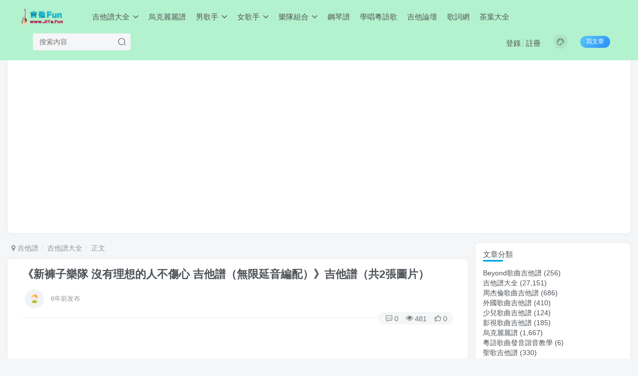

--- FILE ---
content_type: text/html; charset=UTF-8
request_url: https://jita.fun/17740.html
body_size: 13022
content:
<!DOCTYPE HTML>
<html>
<head>
	<meta charset="UTF-8">
	<link rel="dns-prefetch" href="//apps.bdimg.com">
	<meta http-equiv="X-UA-Compatible" content="IE=edge,chrome=1">
	<meta name="viewport" content="width=device-width, initial-scale=1.0, user-scalable=0, minimum-scale=1.0, maximum-scale=0.0">
	<meta http-equiv=”Cache-Control” content=”no-transform” />
	<meta http-equiv=”Cache-Control” content=”no-siteapp” />
	<title>《新褲子樂隊 沒有理想的人不傷心 吉他譜（無限延音編配）》吉他譜（共2張圖片）-吉他譜</title><meta name="keywords" content="新褲子歌曲吉他譜,新褲子吉他曲譜簡譜,新褲子樂隊歌曲吉他譜,新褲子樂隊吉他曲譜簡譜,吉他譜大全">
<meta name="description" content="類別：流行 來源：曲譜網">
	
<!--Plugin WP Missed Schedule 2013.1231.2013 Build 2014-09-13 Active - Tag 6707293c0218e2d8b7aa38d418ffa608-->

<!-- This website is patched against a big problem not solved from WordPress 2.5+ to date -->

<link rel='dns-prefetch' href='//s7.addthis.com' />
<link rel='dns-prefetch' href='//s.w.org' />
<link rel='stylesheet' id='wp-block-library-css'  href='https://jita.fun/wp-includes/css/dist/block-library/style.min.css?ver=5.5.7' type='text/css' media='all' />
<link rel='stylesheet' id='_bootstrap-css'  href='https://jita.fun/wp-content/themes/z403/css/bootstrap.min.css?ver=4.0.3' type='text/css' media='all' />
<link rel='stylesheet' id='_fontawesome-css'  href='https://jita.fun/wp-content/themes/z403/css/font-awesome.min.css?ver=4.0.3' type='text/css' media='all' />
<link rel='stylesheet' id='_main-css'  href='https://jita.fun/wp-content/themes/z403/css/main.css?ver=4.0.3' type='text/css' media='all' />
<link rel='stylesheet' id='addthis_all_pages-css'  href='https://jita.fun/wp-content/plugins/addthis/frontend/build/addthis_wordpress_public.min.css?ver=5.5.7' type='text/css' media='all' />
<script type='text/javascript' src='https://jita.fun/wp-content/themes/z403/js/libs/jquery.min.js?ver=4.0.3' id='jquery-js'></script>
<script type='text/javascript' src='https://s7.addthis.com/js/300/addthis_widget.js?ver=5.5.7#pubid=wp-1ddbde2890f6255466a509e42576e6f2' id='addthis_widget-js'></script>
<link rel='shortcut icon' href='https://jita.fun/wp-content/themes/z403/img/favicon.png'><link rel='icon' href='https://jita.fun/wp-content/themes/z403/img/favicon.png'><link rel='apple-touch-icon-precomposed' href='https://jita.fun/wp-content/themes/z403/img/icon.png'><meta name='msapplication-TileImage' content='https://jita.fun/wp-content/themes/z403/img/icon.png'><style>.header{--header-bg:#b3f2ce;--header-color:#555;}:root{--theme-color:#00a2e3;--focus-shadow-color:rgb(0,162,227,.4);--mian-max-width:1400px;}@media (max-width:640px) {
		.meta-right .meta-view{
			display: unset !important;
		}
	}</style>
<!--HEADER_CODE_START-->
<script data-ad-client="ca-pub-4008690824127071" async src="https://pagead2.googlesyndication.com/pagead/js/adsbygoogle.js"></script>
<!--HEADER_CODE_END-->
<meta name='apple-mobile-web-app-title' content='吉他譜'><!--[if IE]><script src="https://jita.fun/wp-content/themes/z403/js/libs/html5.min.js"></script><![endif]--><script data-cfasync="false" type="text/javascript">if (window.addthis_product === undefined) { window.addthis_product = "wpp"; } if (window.wp_product_version === undefined) { window.wp_product_version = "wpp-6.2.6"; } if (window.addthis_share === undefined) { window.addthis_share = {}; } if (window.addthis_config === undefined) { window.addthis_config = {"data_track_clickback":true,"ignore_server_config":true,"ui_atversion":300}; } if (window.addthis_layers === undefined) { window.addthis_layers = {}; } if (window.addthis_layers_tools === undefined) { window.addthis_layers_tools = [{"share":{"counts":"none","numPreferredServices":5,"mobile":false,"position":"right","theme":"transparent","services":"facebook,lineme,pinterest_share,wechat,twitter,whatsapp,email,addthis"},"sharedock":{"counts":"none","numPreferredServices":5,"mobileButtonSize":"medium","position":"bottom","theme":"transparent","services":"facebook,lineme,pinterest_share,wechat,twitter,whatsapp,email,addthis"}}]; } else { window.addthis_layers_tools.push({"share":{"counts":"none","numPreferredServices":5,"mobile":false,"position":"right","theme":"transparent","services":"facebook,lineme,pinterest_share,wechat,twitter,whatsapp,email,addthis"},"sharedock":{"counts":"none","numPreferredServices":5,"mobileButtonSize":"medium","position":"bottom","theme":"transparent","services":"facebook,lineme,pinterest_share,wechat,twitter,whatsapp,email,addthis"}});  } if (window.addthis_plugin_info === undefined) { window.addthis_plugin_info = {"info_status":"enabled","cms_name":"WordPress","plugin_name":"Share Buttons by AddThis","plugin_version":"6.2.6","plugin_mode":"WordPress","anonymous_profile_id":"wp-1ddbde2890f6255466a509e42576e6f2","page_info":{"template":"posts","post_type":""},"sharing_enabled_on_post_via_metabox":false}; } 
                    (function() {
                      var first_load_interval_id = setInterval(function () {
                        if (typeof window.addthis !== 'undefined') {
                          window.clearInterval(first_load_interval_id);
                          if (typeof window.addthis_layers !== 'undefined' && Object.getOwnPropertyNames(window.addthis_layers).length > 0) {
                            window.addthis.layers(window.addthis_layers);
                          }
                          if (Array.isArray(window.addthis_layers_tools)) {
                            for (i = 0; i < window.addthis_layers_tools.length; i++) {
                              window.addthis.layers(window.addthis_layers_tools[i]);
                            }
                          }
                        }
                     },1000)
                    }());
                </script>	</head>
<body class="post-template-default single single-post postid-17740 single-format-standard white-theme nav-fixed site-layout-2">
		<header class="header header-layout-2">
		<nav class="navbar navbar-top center">
			<div class="container-fluid container-header">
				<div class="navbar-header">
			<div class="navbar-brand"><a class="navbar-logo" href="https://jita.fun" title="吉他Fun - 吉他譜,流行歌曲吉他簡譜,吉他曲譜歌譜大全"><img src="https://jita.fun/wp-content/themes/z403/img/logo.png" switch-src="https://jita.fun/wp-content/themes/z403/img/logo_dark.png" alt="吉他Fun - 吉他譜,流行歌曲吉他簡譜,吉他曲譜歌譜大全" height="50">
			</a></div>
			<button type="button" data-toggle-class data-target=".mobile-navbar" class="navbar-toggle"><i data-class="icon em12" data-viewBox="0 0 1024 1024" data-svg="menu" aria-hidden="true"></i></button><button type="button" data-toggle-class data-target=".navbar-search" class="navbar-toggle"><i data-class="icon" data-viewBox="0 0 1024 1024" data-svg="search" aria-hidden="true"></i></button>
		</div>				<div class="collapse navbar-collapse">
					<ul class="nav navbar-nav"><li id="menu-item-30197" class="menu-item menu-item-type-taxonomy menu-item-object-category current-post-ancestor current-menu-parent current-post-parent menu-item-has-children menu-item-30197"><a href="https://jita.fun/jitapu">吉他譜大全</a>
<ul class="sub-menu">
	<li id="menu-item-30199" class="menu-item menu-item-type-taxonomy menu-item-object-category menu-item-30199"><a href="https://jita.fun/wg">外國</a></li>
	<li id="menu-item-30200" class="menu-item menu-item-type-taxonomy menu-item-object-category menu-item-30200"><a href="https://jita.fun/children">少兒</a></li>
	<li id="menu-item-30201" class="menu-item menu-item-type-taxonomy menu-item-object-category menu-item-30201"><a href="https://jita.fun/ys">影視</a></li>
	<li id="menu-item-30202" class="menu-item menu-item-type-taxonomy menu-item-object-category menu-item-30202"><a href="https://jita.fun/sg">聖歌</a></li>
	<li id="menu-item-30214" class="menu-item menu-item-type-custom menu-item-object-custom menu-item-30214"><a href="/tag/古典吉他">古典吉他</a></li>
	<li id="menu-item-30213" class="menu-item menu-item-type-taxonomy menu-item-object-category current-post-ancestor current-menu-parent current-post-parent menu-item-30213"><a href="https://jita.fun/jitapu">吉他譜大全</a></li>
</ul>
</li>
<li id="menu-item-30334" class="menu-item menu-item-type-taxonomy menu-item-object-category menu-item-30334"><a href="https://jita.fun/ukulele">烏克麗麗譜</a></li>
<li id="menu-item-30203" class="menu-item menu-item-type-post_type menu-item-object-page menu-item-has-children menu-item-30203"><a href="https://jita.fun/singer">男歌手</a>
<ul class="sub-menu">
	<li id="menu-item-30198" class="menu-item menu-item-type-taxonomy menu-item-object-category menu-item-30198"><a href="https://jita.fun/jay">周杰倫</a></li>
	<li id="menu-item-30209" class="menu-item menu-item-type-custom menu-item-object-custom menu-item-30209"><a href="/tag/劉德華">劉德華</a></li>
	<li id="menu-item-30208" class="menu-item menu-item-type-custom menu-item-object-custom menu-item-30208"><a href="/tag/張學友">張學友</a></li>
	<li id="menu-item-30210" class="menu-item menu-item-type-custom menu-item-object-custom menu-item-30210"><a href="/tag/陳奕迅">陳奕迅</a></li>
	<li id="menu-item-30207" class="menu-item menu-item-type-custom menu-item-object-custom menu-item-30207"><a href="/tag/林俊傑">林俊傑</a></li>
	<li id="menu-item-30206" class="menu-item menu-item-type-custom menu-item-object-custom menu-item-30206"><a href="/tag/任賢齊">任賢齊</a></li>
	<li id="menu-item-30215" class="menu-item menu-item-type-custom menu-item-object-custom menu-item-30215"><a href="/tag/周華健">周華健</a></li>
	<li id="menu-item-30216" class="menu-item menu-item-type-custom menu-item-object-custom menu-item-30216"><a href="/tag/薛之謙">薛之謙</a></li>
	<li id="menu-item-30204" class="menu-item menu-item-type-custom menu-item-object-custom menu-item-30204"><a href="/tag/齊秦">齊秦</a></li>
	<li id="menu-item-30220" class="menu-item menu-item-type-custom menu-item-object-custom menu-item-30220"><a href="/tag/老狼">老狼</a></li>
	<li id="menu-item-30223" class="menu-item menu-item-type-custom menu-item-object-custom menu-item-30223"><a href="/tag/伍佰">伍佰</a></li>
	<li id="menu-item-30205" class="menu-item menu-item-type-custom menu-item-object-custom menu-item-30205"><a href="/tag/許巍">許巍</a></li>
	<li id="menu-item-30226" class="menu-item menu-item-type-custom menu-item-object-custom menu-item-30226"><a href="/tag/阿杜">阿杜</a></li>
	<li id="menu-item-30228" class="menu-item menu-item-type-custom menu-item-object-custom menu-item-30228"><a href="/tag/汪峰">汪峰</a></li>
	<li id="menu-item-30229" class="menu-item menu-item-type-custom menu-item-object-custom menu-item-30229"><a href="/tag/樸樹">樸樹</a></li>
	<li id="menu-item-30230" class="menu-item menu-item-type-custom menu-item-object-custom menu-item-30230"><a href="/tag/陶喆">陶喆</a></li>
	<li id="menu-item-30227" class="menu-item menu-item-type-custom menu-item-object-custom menu-item-30227"><a href="/tag/迪克牛仔">迪克牛仔</a></li>
	<li id="menu-item-30212" class="menu-item menu-item-type-post_type menu-item-object-page menu-item-30212"><a href="https://jita.fun/singer">所有歌手</a></li>
</ul>
</li>
<li id="menu-item-30233" class="menu-item menu-item-type-post_type menu-item-object-page menu-item-has-children menu-item-30233"><a href="https://jita.fun/singer">女歌手</a>
<ul class="sub-menu">
	<li id="menu-item-30217" class="menu-item menu-item-type-custom menu-item-object-custom menu-item-30217"><a href="/tag/王菲">王菲</a></li>
	<li id="menu-item-30237" class="menu-item menu-item-type-custom menu-item-object-custom menu-item-30237"><a href="/tag/那英">那英</a></li>
	<li id="menu-item-30238" class="menu-item menu-item-type-custom menu-item-object-custom menu-item-30238"><a href="/tag/鄧麗君">鄧麗君</a></li>
	<li id="menu-item-30236" class="menu-item menu-item-type-custom menu-item-object-custom menu-item-30236"><a href="/tag/張惠妹">張惠妹</a></li>
	<li id="menu-item-30222" class="menu-item menu-item-type-custom menu-item-object-custom menu-item-30222"><a href="/tag/孫燕姿">孫燕姿</a></li>
	<li id="menu-item-30242" class="menu-item menu-item-type-custom menu-item-object-custom menu-item-30242"><a href="/tag/蔡健雅">蔡健雅</a></li>
	<li id="menu-item-30239" class="menu-item menu-item-type-custom menu-item-object-custom menu-item-30239"><a href="/tag/蔡依林">蔡依林</a></li>
	<li id="menu-item-30243" class="menu-item menu-item-type-custom menu-item-object-custom menu-item-30243"><a href="/tag/范瑋琪">范瑋琪</a></li>
	<li id="menu-item-30224" class="menu-item menu-item-type-custom menu-item-object-custom menu-item-30224"><a href="/tag/劉若英">劉若英</a></li>
	<li id="menu-item-30231" class="menu-item menu-item-type-custom menu-item-object-custom menu-item-30231"><a href="/tag/梁靜茹">梁靜茹</a></li>
	<li id="menu-item-30241" class="menu-item menu-item-type-custom menu-item-object-custom menu-item-30241"><a href="/tag/王心淩">王心淩</a></li>
	<li id="menu-item-30240" class="menu-item menu-item-type-custom menu-item-object-custom menu-item-30240"><a href="/tag/莫文蔚">莫文蔚</a></li>
	<li id="menu-item-30235" class="menu-item menu-item-type-post_type menu-item-object-page menu-item-30235"><a href="https://jita.fun/singer">所有歌手</a></li>
</ul>
</li>
<li id="menu-item-30234" class="menu-item menu-item-type-taxonomy menu-item-object-category menu-item-has-children menu-item-30234"><a href="https://jita.fun/beyond">樂隊組合</a>
<ul class="sub-menu">
	<li id="menu-item-30196" class="menu-item menu-item-type-taxonomy menu-item-object-category menu-item-30196"><a href="https://jita.fun/beyond">Beyond</a></li>
	<li id="menu-item-30211" class="menu-item menu-item-type-custom menu-item-object-custom menu-item-30211"><a href="/tag/五月天">五月天</a></li>
	<li id="menu-item-30218" class="menu-item menu-item-type-custom menu-item-object-custom menu-item-30218"><a href="/tag/水木年華">水木年華</a></li>
	<li id="menu-item-30219" class="menu-item menu-item-type-custom menu-item-object-custom menu-item-30219"><a href="/tag/羽泉">羽泉</a></li>
	<li id="menu-item-30221" class="menu-item menu-item-type-custom menu-item-object-custom menu-item-30221"><a href="/tag/花兒樂隊">花兒樂隊</a></li>
	<li id="menu-item-30225" class="menu-item menu-item-type-custom menu-item-object-custom menu-item-30225"><a href="/tag/ANU">ANU</a></li>
</ul>
</li>
<li id="menu-item-31919" class="menu-item menu-item-type-custom menu-item-object-custom menu-item-31919"><a target="_blank" rel="noopener noreferrer" href="https://gangqin.fun">鋼琴譜</a></li>
<li id="menu-item-32031" class="menu-item menu-item-type-taxonomy menu-item-object-category menu-item-32031"><a href="https://jita.fun/yueyufayin">學唱粵語歌</a></li>
<li id="menu-item-32019" class="menu-item menu-item-type-custom menu-item-object-custom menu-item-32019"><a target="_blank" rel="noopener noreferrer" href="https://luntan.cool/forum-2-1.html">吉他論壇</a></li>
<li id="menu-item-32040" class="menu-item menu-item-type-custom menu-item-object-custom menu-item-32040"><a target="_blank" rel="noopener noreferrer" href="https://www.lrctw.com">歌詞網</a></li>
<li id="menu-item-32045" class="menu-item menu-item-type-custom menu-item-object-custom menu-item-32045"><a target="_blank" rel="noopener noreferrer" href="https://wapqq.com/tags-of-tea">茶葉大全</a></li>
</ul>
      <form method="get" class="navbar-form navbar-left" action="https://jita.fun/">
        <div class="form-group relative">
          	<input type="text" class="form-control search-input" name="s" placeholder="搜索內容">
			   <div class="abs-right muted-3-color"><button type="submit" tabindex="3" class="null"><i data-class="icon" data-viewBox="0 0 1024 1024" data-svg="search" aria-hidden="true"></i></button></div>
		</div>
      </form><div class="navbar-form navbar-right navbar-but"><a target="_blank" href="https://jita.fun/newposts-466" class="but jb-blue radius start-new-posts">寫文章</a></div><div class="navbar-form navbar-right">
	<a href="javascript:;" class="toggle-theme toggle-radius"><i data-class="icon" data-viewBox="0 0 1024 1024" data-svg="theme" aria-hidden="true"></i></a>
	</div>
		<div class="navbar-right navbar-text">
			<ul class="list-inline splitters relative">
			<li><a href="javascript:;" class="signin-loader">登錄</a></li><li><a href="javascript:;" class="signup-loader">註冊</a></li>
			</ul>
		</div>
						</div>

			</div>
		</nav>


	</header>

		<div class="mobile-header">
		<nav nav-touch="left" class="mobile-navbar visible-xs-block scroll-y mini-scrollbar left">
			<a href="javascript:;" class="toggle-theme toggle-radius"><i data-class="icon" data-viewBox="0 0 1024 1024" data-svg="theme" aria-hidden="true"></i></a><ul class="mobile-menus theme-box"><li class="menu-item menu-item-type-taxonomy menu-item-object-category current-post-ancestor current-menu-parent current-post-parent menu-item-has-children menu-item-30197"><a href="https://jita.fun/jitapu">吉他譜大全</a>
<ul class="sub-menu">
	<li class="menu-item menu-item-type-taxonomy menu-item-object-category menu-item-30199"><a href="https://jita.fun/wg">外國</a></li>
	<li class="menu-item menu-item-type-taxonomy menu-item-object-category menu-item-30200"><a href="https://jita.fun/children">少兒</a></li>
	<li class="menu-item menu-item-type-taxonomy menu-item-object-category menu-item-30201"><a href="https://jita.fun/ys">影視</a></li>
	<li class="menu-item menu-item-type-taxonomy menu-item-object-category menu-item-30202"><a href="https://jita.fun/sg">聖歌</a></li>
	<li class="menu-item menu-item-type-custom menu-item-object-custom menu-item-30214"><a href="/tag/古典吉他">古典吉他</a></li>
	<li class="menu-item menu-item-type-taxonomy menu-item-object-category current-post-ancestor current-menu-parent current-post-parent menu-item-30213"><a href="https://jita.fun/jitapu">吉他譜大全</a></li>
</ul>
</li>
<li class="menu-item menu-item-type-taxonomy menu-item-object-category menu-item-30334"><a href="https://jita.fun/ukulele">烏克麗麗譜</a></li>
<li class="menu-item menu-item-type-post_type menu-item-object-page menu-item-has-children menu-item-30203"><a href="https://jita.fun/singer">男歌手</a>
<ul class="sub-menu">
	<li class="menu-item menu-item-type-taxonomy menu-item-object-category menu-item-30198"><a href="https://jita.fun/jay">周杰倫</a></li>
	<li class="menu-item menu-item-type-custom menu-item-object-custom menu-item-30209"><a href="/tag/劉德華">劉德華</a></li>
	<li class="menu-item menu-item-type-custom menu-item-object-custom menu-item-30208"><a href="/tag/張學友">張學友</a></li>
	<li class="menu-item menu-item-type-custom menu-item-object-custom menu-item-30210"><a href="/tag/陳奕迅">陳奕迅</a></li>
	<li class="menu-item menu-item-type-custom menu-item-object-custom menu-item-30207"><a href="/tag/林俊傑">林俊傑</a></li>
	<li class="menu-item menu-item-type-custom menu-item-object-custom menu-item-30206"><a href="/tag/任賢齊">任賢齊</a></li>
	<li class="menu-item menu-item-type-custom menu-item-object-custom menu-item-30215"><a href="/tag/周華健">周華健</a></li>
	<li class="menu-item menu-item-type-custom menu-item-object-custom menu-item-30216"><a href="/tag/薛之謙">薛之謙</a></li>
	<li class="menu-item menu-item-type-custom menu-item-object-custom menu-item-30204"><a href="/tag/齊秦">齊秦</a></li>
	<li class="menu-item menu-item-type-custom menu-item-object-custom menu-item-30220"><a href="/tag/老狼">老狼</a></li>
	<li class="menu-item menu-item-type-custom menu-item-object-custom menu-item-30223"><a href="/tag/伍佰">伍佰</a></li>
	<li class="menu-item menu-item-type-custom menu-item-object-custom menu-item-30205"><a href="/tag/許巍">許巍</a></li>
	<li class="menu-item menu-item-type-custom menu-item-object-custom menu-item-30226"><a href="/tag/阿杜">阿杜</a></li>
	<li class="menu-item menu-item-type-custom menu-item-object-custom menu-item-30228"><a href="/tag/汪峰">汪峰</a></li>
	<li class="menu-item menu-item-type-custom menu-item-object-custom menu-item-30229"><a href="/tag/樸樹">樸樹</a></li>
	<li class="menu-item menu-item-type-custom menu-item-object-custom menu-item-30230"><a href="/tag/陶喆">陶喆</a></li>
	<li class="menu-item menu-item-type-custom menu-item-object-custom menu-item-30227"><a href="/tag/迪克牛仔">迪克牛仔</a></li>
	<li class="menu-item menu-item-type-post_type menu-item-object-page menu-item-30212"><a href="https://jita.fun/singer">所有歌手</a></li>
</ul>
</li>
<li class="menu-item menu-item-type-post_type menu-item-object-page menu-item-has-children menu-item-30233"><a href="https://jita.fun/singer">女歌手</a>
<ul class="sub-menu">
	<li class="menu-item menu-item-type-custom menu-item-object-custom menu-item-30217"><a href="/tag/王菲">王菲</a></li>
	<li class="menu-item menu-item-type-custom menu-item-object-custom menu-item-30237"><a href="/tag/那英">那英</a></li>
	<li class="menu-item menu-item-type-custom menu-item-object-custom menu-item-30238"><a href="/tag/鄧麗君">鄧麗君</a></li>
	<li class="menu-item menu-item-type-custom menu-item-object-custom menu-item-30236"><a href="/tag/張惠妹">張惠妹</a></li>
	<li class="menu-item menu-item-type-custom menu-item-object-custom menu-item-30222"><a href="/tag/孫燕姿">孫燕姿</a></li>
	<li class="menu-item menu-item-type-custom menu-item-object-custom menu-item-30242"><a href="/tag/蔡健雅">蔡健雅</a></li>
	<li class="menu-item menu-item-type-custom menu-item-object-custom menu-item-30239"><a href="/tag/蔡依林">蔡依林</a></li>
	<li class="menu-item menu-item-type-custom menu-item-object-custom menu-item-30243"><a href="/tag/范瑋琪">范瑋琪</a></li>
	<li class="menu-item menu-item-type-custom menu-item-object-custom menu-item-30224"><a href="/tag/劉若英">劉若英</a></li>
	<li class="menu-item menu-item-type-custom menu-item-object-custom menu-item-30231"><a href="/tag/梁靜茹">梁靜茹</a></li>
	<li class="menu-item menu-item-type-custom menu-item-object-custom menu-item-30241"><a href="/tag/王心淩">王心淩</a></li>
	<li class="menu-item menu-item-type-custom menu-item-object-custom menu-item-30240"><a href="/tag/莫文蔚">莫文蔚</a></li>
	<li class="menu-item menu-item-type-post_type menu-item-object-page menu-item-30235"><a href="https://jita.fun/singer">所有歌手</a></li>
</ul>
</li>
<li class="menu-item menu-item-type-taxonomy menu-item-object-category menu-item-has-children menu-item-30234"><a href="https://jita.fun/beyond">樂隊組合</a>
<ul class="sub-menu">
	<li class="menu-item menu-item-type-taxonomy menu-item-object-category menu-item-30196"><a href="https://jita.fun/beyond">Beyond</a></li>
	<li class="menu-item menu-item-type-custom menu-item-object-custom menu-item-30211"><a href="/tag/五月天">五月天</a></li>
	<li class="menu-item menu-item-type-custom menu-item-object-custom menu-item-30218"><a href="/tag/水木年華">水木年華</a></li>
	<li class="menu-item menu-item-type-custom menu-item-object-custom menu-item-30219"><a href="/tag/羽泉">羽泉</a></li>
	<li class="menu-item menu-item-type-custom menu-item-object-custom menu-item-30221"><a href="/tag/花兒樂隊">花兒樂隊</a></li>
	<li class="menu-item menu-item-type-custom menu-item-object-custom menu-item-30225"><a href="/tag/ANU">ANU</a></li>
</ul>
</li>
<li class="menu-item menu-item-type-custom menu-item-object-custom menu-item-31919"><a target="_blank" rel="noopener noreferrer" href="https://gangqin.fun">鋼琴譜</a></li>
<li class="menu-item menu-item-type-taxonomy menu-item-object-category menu-item-32031"><a href="https://jita.fun/yueyufayin">學唱粵語歌</a></li>
<li class="menu-item menu-item-type-custom menu-item-object-custom menu-item-32019"><a target="_blank" rel="noopener noreferrer" href="https://luntan.cool/forum-2-1.html">吉他論壇</a></li>
<li class="menu-item menu-item-type-custom menu-item-object-custom menu-item-32040"><a target="_blank" rel="noopener noreferrer" href="https://www.lrctw.com">歌詞網</a></li>
<li class="menu-item menu-item-type-custom menu-item-object-custom menu-item-32045"><a target="_blank" rel="noopener noreferrer" href="https://wapqq.com/tags-of-tea">茶葉大全</a></li>
</ul><div class="posts-nav-box" data-title="文章目錄"></div><div class="sub-user-box theme-box"><div class="text-center mb10 header-user-href"><a href="javascript:;" class="signin-loader"><div class="badg mb6 toggle-radius c-blue"><i data-class="icon" data-viewBox="50 0 924 924" data-svg="user" aria-hidden="true"></i></div><div class="c-blue">登錄</div></a><a href="javascript:;" class="signup-loader"><div class="badg mb6 toggle-radius c-green"><i data-class="icon" data-viewBox="0 0 1024 1024" data-svg="signup" aria-hidden="true"></i></div><div class="c-green">註冊</div></a><a target="_blank" href=""><div class="badg mb6 toggle-radius c-purple"><i data-class="icon" data-viewBox="0 0 1024 1024" data-svg="user_rp" aria-hidden="true"></i></div><div class="c-purple">找回密碼</div></a></div></div><div class="mobile-nav-widget"></div>		</nav>
		<div class="fixed-body" data-close=".mobile-navbar"></div>
	</div>
	
<div class="container fluid-widget"><div class="zib-widget widget_text">			<div class="textwidget"><p><script async src="https://pagead2.googlesyndication.com/pagead/js/adsbygoogle.js?client=ca-pub-4008690824127071"
     crossorigin="anonymous"></script><br />
<!-- hengxiang-zishiying01 --><br />
<ins class="adsbygoogle"
     style="display:block"
     data-ad-client="ca-pub-4008690824127071"
     data-ad-slot="1863033433"
     data-ad-format="auto"
     data-full-width-responsive="true"></ins><br />
<script>
     (adsbygoogle = window.adsbygoogle || []).push({});
</script></p>
</div>
		</div></div><main role="main" class="container">
    <div class="content-wrap">
        <div class="content-layout">
                                        <ul class="breadcrumb">
		<li><a href="https://jita.fun"><i class="fa fa-map-marker"></i> 吉他譜</a></li><li>
		<a href="https://jita.fun/jitapu">吉他譜大全</a> </li><li> 正文</li></ul>                <article class="article main-bg theme-box box-body radius8 main-shadow">
                        <div class="article-header theme-box clearfix">
                    <div class="article-title em12">
                <a href="https://jita.fun/17740.html">《新褲子樂隊 沒有理想的人不傷心 吉他譜（無限延音編配）》吉他譜（共2張圖片）</a>
            </div>
                <div class="article-avatar">
            <ul class="list-inline">
                <li>
                    <div class="avatar-img"><img alt='' src="http://jita.fun/wp-content/themes/z403/img/avatar-default.png" data-src='//jita.fun/wp-content/themes/z403/img/avatar-default.png' class='lazyload avatar avatar-96' height='96' width='96' /></div>
                </li>
                <li>
                    <dl>
                        <dt class="avatar-name"> <a href="https://jita.fun/author/0">
                                                            </a></dt>
                        <dd class="meta-time em09 muted-2-color"><span data-toggle="tooltip" data-placement="bottom" title="2020年05月02日 16:29发布">6年前发布</span></dd>
                    </dl>
                </li>
                <li class="avatar-button">
                                                        </li>
            </ul>
            <div class="relative">
                <i class="line-form-line"></i>
                                    <div class="article-meta abs-right muted-color radius">
                        <item class="meta-comm"><a data-toggle="tooltip" title="去評論" href="https://jita.fun/17740.html#respond"><i data-class="icon" data-viewBox="0 0 1024 1024" data-svg="comment" aria-hidden="true"></i>0</a></item><item class="meta-view"><i data-class="icon" data-viewBox="0 0 1024 1024" data-svg="view" aria-hidden="true"></i>481</item><item class="meta-like"><i data-class="icon" data-viewBox="0 0 1024 1024" data-svg="like" aria-hidden="true"></i>0</item>                    </div>
                            </div>
        </div>
    </div>
                        <div class="article-content" >
                <iframe width="560" height="315" src="https://www.youtube.com/embed/6ryw365HpTA" title="YouTube video player" frameborder="0" allow="accelerometer; autoplay; clipboard-write; encrypted-media; gyroscope; picture-in-picture" allowfullscreen></iframe>
<div class="theme-box article-tags"><a class="but ml6 radius c-blue" title="粵語歌曲諧音發音教學" href="https://www.youtube.com/channel/UCUwvGOgBmtq26pUW8GwB0_A/videos"><i class="fa fa-folder-open-o" aria-hidden="true"></i>粵語歌曲諧音教學</a> - <a class="but ml6 radius c-blue" title="粵語歌曲諧音發音教學" href="https://www.youtube.com/channel/UCUwvGOgBmtq26pUW8GwB0_A/videos"><i class="fa fa-folder-open-o" aria-hidden="true"></i>Youtube官方頻道</a><br></div>        <div class="theme-box wp-posts-content">
            <div class="at-above-post addthis_tool" data-url="https://jita.fun/17740.html"></div>
<!-- Quick Adsense WordPress Plugin: http://quicksense.net/ -->
<div style="float:none;margin:10px 0 10px 0;text-align:center;">
<script async src="https://pagead2.googlesyndication.com/pagead/js/adsbygoogle.js"></script>
<!-- 自适应01-20200520 -->
<ins class="adsbygoogle"
     style="display:block"
     data-ad-client="ca-pub-4008690824127071"
     data-ad-slot="8549019498"
     data-ad-format="auto"
     data-full-width-responsive="true"></ins>
<script>
     (adsbygoogle = window.adsbygoogle || []).push({});
</script>
</div>
<p><img src="/imgs/jitapu_04/www.jita.fun_412082_ykbzwgdsvqx.webp"  alt="新褲子樂隊 沒有理想的人不傷心 吉他譜（無限延音編配）_簡譜" /><br />
<img src="/imgs/jitapu_04/www.jita.fun_412082_liwu3g2rsci.webp"  alt="新褲子樂隊 沒有理想的人不傷心 吉他譜（無限延音編配）_簡譜" /><br />
</p>
<p>類別：流行<br />
來源：曲譜網</p>

<!-- Quick Adsense WordPress Plugin: http://quicksense.net/ -->
<div style="float:none;margin:10px 0 10px 0;text-align:center;">
<script async src="https://pagead2.googlesyndication.com/pagead/js/adsbygoogle.js"></script>
<!-- 自适应02-文章尾-20200510 -->
<ins class="adsbygoogle"
     style="display:block"
     data-ad-client="ca-pub-4008690824127071"
     data-ad-slot="3624830023"
     data-ad-format="auto"
     data-full-width-responsive="true"></ins>
<script>
     (adsbygoogle = window.adsbygoogle || []).push({});
</script>
</div>

<div style="font-size:0px;height:0px;line-height:0px;margin:0;padding:0;clear:both"></div><!-- AddThis Advanced Settings above via filter on the_content --><!-- AddThis Advanced Settings below via filter on the_content --><!-- AddThis Advanced Settings generic via filter on the_content --><!-- AddThis Share Buttons above via filter on the_content --><!-- AddThis Share Buttons below via filter on the_content --><div class="at-below-post addthis_tool" data-url="https://jita.fun/17740.html"></div><!-- AddThis Share Buttons generic via filter on the_content -->                    </div>
        <div class="theme-box article-tags"><a class="but ml6 radius c-blue" title="粵語歌曲諧音發音教學" href="https://www.youtube.com/channel/UCUwvGOgBmtq26pUW8GwB0_A/videos"><i class="fa fa-folder-open-o" aria-hidden="true"></i>粵語歌曲諧音教學</a> - <a class="but ml6 radius c-blue" title="粵語歌曲諧音發音教學" href="https://www.youtube.com/channel/UCUwvGOgBmtq26pUW8GwB0_A/videos"><i class="fa fa-folder-open-o" aria-hidden="true"></i>Youtube官方頻道</a><br></div>        <div class="text-center theme-box muted-3-color box-body separator em09">THE END</div><div class="theme-box article-tags"><a class="but ml6 radius c-blue" title="查看更多分類文章" href="https://jita.fun/jitapu"><i class="fa fa-folder-open-o" aria-hidden="true"></i>吉他譜大全</a><br><a href="https://jita.fun/tag/%e6%96%b0%e8%a4%b2%e5%ad%90" title="查看此標籤更多文章" class="but ml6 radius"># 新褲子</a><a href="https://jita.fun/tag/%e6%96%b0%e8%a4%b2%e5%ad%90%e6%a8%82%e9%9a%8a" title="查看此標籤更多文章" class="but ml6 radius"># 新褲子樂隊</a></div><div class="text-center muted-3-color box-body em09">喜歡請點贊，記得分享給朋友喲~</div><div class="text-center post-actions"><a href="javascript:;" class="action action-favorite signin-loader" data-pid="17740"><i data-class="icon" data-viewBox="0 0 1024 1024" data-svg="favorite" aria-hidden="true"></i><text>收藏<count>0</count></text></a></div>    </div>
                                    </article>
            
            
            
                <div class="theme-box" style="height:99px">
        <nav class="article-nav">
            <div class="main-bg box-body radius8 main-shadow">
                <a href="https://jita.fun/17739.html">
                    <p class="muted-2-color">
                        << 上一篇</p> <div class="text-ellipsis-2">
                            《沒那麼簡單2》吉他譜（1張圖片）            </div>
            </a>
    </div>
    <div class="main-bg box-body radius8 main-shadow">
        <a href="https://jita.fun/17741.html">
            <p class="muted-2-color">下一篇 >></p>
            <div class="text-ellipsis-2">
                夜空中最亮的星吉他譜_G調男生版彈唱譜_完整版圖片譜（共3張圖片）            </div>
        </a>
    </div>
    </nav>

    </div>

            <div class="theme-box relates">
		<div class="box-body notop">
			<div class="title-theme">你可能也喜歡：</div>
			<div class="re-an"></div>
        </div><div class="box-body main-bg radius8 main-shadow relates-content"><ul class="no-thumb"><li><a class="icon-circle" href="https://jita.fun/28850.html">新褲子樂隊《兩個男朋友》吉他譜</a></li><li><a class="icon-circle" href="https://jita.fun/27740.html">新褲子樂隊《我們的時代》吉他圖片譜（1張圖片）</a></li><li><a class="icon-circle" href="https://jita.fun/27518.html">新褲子《過時》吉他圖片譜（1張圖片）</a></li><li><a class="icon-circle" href="https://jita.fun/25316.html">新褲子樂隊《新褲子假如生活欺騙了你》吉他譜（共4張圖片）</a></li><li><a class="icon-circle" href="https://jita.fun/24651.html">新褲子樂隊《假如生活欺騙了你》吉他譜（共3張圖片）</a></li><li><a class="icon-circle" href="https://jita.fun/19785.html">新褲子《過時》吉他譜（1張圖片）</a></li><li><a class="icon-circle" href="https://jita.fun/19232.html">新褲子樂隊《我不想失去你》吉他圖片譜（1張圖片）</a></li><li><a class="icon-circle" href="https://jita.fun/17395.html">《過時 (新褲子 )》吉他圖片譜（1張圖片）</a></li></ul></div></div>
            <div class="theme-box" id="comments">
	<div class="box-body notop">
		<div class="title-theme">評論			<small>搶沙發</small></div>
	</div>

	<div class="no_webshot main-bg theme-box box-body radius8 main-shadow">
					<div id="respond">
				<form action="https://jita.fun/wp-comments-post.php" method="post" id="commentform">

					<ul class="list-inline">
						<li class="comt-title text-center">
							<div class="comt-avatar"><img alt='' src="http://jita.fun/wp-content/themes/z403/img/avatar-default.png" data-src='//jita.fun/wp-content/themes/z403/img/avatar-default.png' class='lazyload avatar avatar-96' height='96' width='96' /></div><p class="" data-toggle-class data-target="#comment-user-info" data-toggle="tooltip" title="填寫用戶信息">暱稱</p>						</li>
						<li class="comt-box">
							<textarea placeholder="歡迎留下你的評論。" class="form-control" name="comment" id="comment" cols="100%" rows="4" tabindex="1" onkeydown="if(event.ctrlKey&amp;&amp;event.keyCode==13){document.getElementById('submit').click();return false};"></textarea>
							<div class="comt-ctrl relative">
								<div class="comt-tips">
									<input type='hidden' name='comment_post_ID' value='17740' id='comment_post_ID' />
<input type='hidden' name='comment_parent' id='comment_parent' value='0' />
								</div>
								<div class="comt-tips-right pull-right">
									<a class="but c-red" id="cancel-comment-reply-link" href="javascript:;">取消</a>
									<button type="submit" class="but c-blue" name="submit" id="submit" tabindex="5">提交評論</button>
								</div>
								<div class="comt-tips-left">
									<a class="but" data-toggle-class data-target="#comment-user-info" href="javascript:;"><i class="fa fa-fw fa-user"></i><span>暱稱</span></a>																			<a class="but popover-focus comt-smilie" href="javascript:;"><i class="fa fa-fw fa-smile-o"></i><span>表情</span></a>
																																					<a class="but popover-focus comt-image" href="javascript:;"><i class="fa fa-fw fa-image"></i><span>圖片</span></a>
																	</div>
																	<div class="popover top" id="comment-user-info" require_name_email="true">
										<div class="fixed-body" data-toggle-class data-target="#comment-user-info"></div>
										<div class="box-body">
											<div class="theme-box">
												<p>請填寫用戶信息：</p>
												<ul>
													<li class="relative">
														<input type="text" name="author" class="line-form-input" tabindex="1" value="" placeholder="暱稱 （必填）">
														<div class="abs-right muted-color"><i class="fa fa-fw fa-user"></i>
														</div>
														<i class="line-form-line"></i>
													</li>
													<li class="relative">
														<input type="text" name="email" class="line-form-input" tabindex="2" value="" placeholder="郵箱 （必填）">
														<div class="abs-right muted-color"><i class="fa-fw fa fa-envelope-o"></i></div>
														<i class="line-form-line"></i>
													</li>
												</ul>
											</div>
																					</div>
									</div>
															</div>
						</li>
					</ul>
				</form>
			</div>
					</div>
</div>                    </div>
    </div>
    <div class="sidebar">
	<div class="zib-widget widget_categories"><h3>文章分類</h3>
			<ul>
					<li class="cat-item cat-item-1724"><a href="https://jita.fun/beyond">Beyond歌曲吉他譜</a> (256)
</li>
	<li class="cat-item cat-item-1"><a href="https://jita.fun/jitapu">吉他譜大全</a> (27,151)
</li>
	<li class="cat-item cat-item-7"><a href="https://jita.fun/jay">周杰倫歌曲吉他譜</a> (686)
</li>
	<li class="cat-item cat-item-3"><a href="https://jita.fun/wg">外國歌曲吉他譜</a> (410)
</li>
	<li class="cat-item cat-item-6"><a href="https://jita.fun/children">少兒歌曲吉他譜</a> (124)
</li>
	<li class="cat-item cat-item-2"><a href="https://jita.fun/ys">影視歌曲吉他譜</a> (185)
</li>
	<li class="cat-item cat-item-1726"><a href="https://jita.fun/ukulele" title="烏克麗麗譜,尤克里里曲谱,烏克麗麗圖片歌譜">烏克麗麗譜</a> (1,667)
</li>
	<li class="cat-item cat-item-1727"><a href="https://jita.fun/yueyufayin" title="粵語歌曲諧音教學頻道">粵語歌曲發音諧音教學</a> (6)
</li>
	<li class="cat-item cat-item-4"><a href="https://jita.fun/sg">聖歌吉他譜</a> (330)
</li>
			</ul>

			</div><div class="theme-box"><div class="box-body notop"><div class="title-theme">隨機吉他譜<small class="ml10">隨興選一首彈吧</small></div></div><div class="box-body posts-mini-lists zib-widget"><div class="posts-mini"><div class="posts-mini-con"><div class="item-heading text-ellipsis"><a class="number-style c-red">1</a><a  target="_blank" href="https://jita.fun/30338.html">魯冰花ukulele譜_甄妮_母親節歌曲_烏克麗麗譜（1張圖片）<span class="focus-color"></span></a></div></div></div><div class="posts-mini"><div class="posts-mini-con"><div class="item-heading text-ellipsis"><a class="number-style c-yellow">2</a><a  target="_blank" href="https://jita.fun/5437.html">《美好的昨天》吉他譜（共4張圖片）<span class="focus-color"></span></a></div></div></div><div class="posts-mini"><div class="posts-mini-con"><div class="item-heading text-ellipsis"><a class="number-style c-purple">3</a><a  target="_blank" href="https://jita.fun/11950.html">《FREE LOOP》吉他譜<span class="focus-color"></span></a></div></div></div><div class="posts-mini"><div class="posts-mini-con"><div class="item-heading text-ellipsis"><a class="number-style c-blue">4</a><a  target="_blank" href="https://jita.fun/7246.html">下沙吉他譜G調_游鴻明_下沙彈唱六線譜（共3張圖片）<span class="focus-color"></span></a></div></div></div><div class="posts-mini"><div class="posts-mini-con"><div class="item-heading text-ellipsis"><a class="number-style c-green">5</a><a  target="_blank" href="https://jita.fun/31506.html">需要人陪ukulele譜_王力宏《需要人陪》烏克麗麗譜（共4張圖片）<span class="focus-color"></span></a></div></div></div><div class="posts-mini"><div class="posts-mini-con"><div class="item-heading text-ellipsis"><a class="number-style ">6</a><a  target="_blank" href="https://jita.fun/2163.html">《薩拉班德舞曲（古典吉他三重奏）》吉他譜（1張圖片）<span class="focus-color"></span></a></div></div></div><div class="posts-mini"><div class="posts-mini-con"><div class="item-heading text-ellipsis"><a class="number-style ">7</a><a  target="_blank" href="https://jita.fun/24312.html">李曉東《沒有想法》吉他曲譜（1張圖片）<span class="focus-color"></span></a></div></div></div><div class="posts-mini"><div class="posts-mini-con"><div class="item-heading text-ellipsis"><a class="number-style ">8</a><a  target="_blank" href="https://jita.fun/6358.html">李健《璀璨（吉他彈唱）》吉他譜<span class="focus-color"></span></a></div></div></div><div class="posts-mini"><div class="posts-mini-con"><div class="item-heading text-ellipsis"><a class="number-style ">9</a><a  target="_blank" href="https://jita.fun/24923.html">水木年華《我們去遠方》吉他曲譜（1張圖片）<span class="focus-color"></span></a></div></div></div><div class="posts-mini"><div class="posts-mini-con"><div class="item-heading text-ellipsis"><a class="number-style ">10</a><a  target="_blank" href="https://jita.fun/15803.html">獨奏曲《辛德勒名單》吉他圖片譜（1張圖片）<span class="focus-color"></span></a></div></div></div><div class="posts-mini"><div class="posts-mini-con"><div class="item-heading text-ellipsis"><a class="number-style ">11</a><a  target="_blank" href="https://jita.fun/26442.html">五月天《叫我第一名》吉他簡譜<span class="focus-color"></span></a></div></div></div><div class="posts-mini"><div class="posts-mini-con"><div class="item-heading text-ellipsis"><a class="number-style ">12</a><a  target="_blank" href="https://jita.fun/16234.html">蘇永康《你是我的藥》吉他曲譜（1張圖片）<span class="focus-color"></span></a></div></div></div><div class="posts-mini"><div class="posts-mini-con"><div class="item-heading text-ellipsis"><a class="number-style ">13</a><a  target="_blank" href="https://jita.fun/7919.html">胡彥斌《瀟湘雨》Guitar吉他譜（1張圖片）<span class="focus-color"></span></a></div></div></div><div class="posts-mini"><div class="posts-mini-con"><div class="item-heading text-ellipsis"><a class="number-style ">14</a><a  target="_blank" href="https://jita.fun/28580.html">S.H.E《不想長大》Guitar吉他譜（1張圖片）<span class="focus-color"></span></a></div></div></div><div class="posts-mini"><div class="posts-mini-con"><div class="item-heading text-ellipsis"><a class="number-style ">15</a><a  target="_blank" href="https://jita.fun/27070.html">靜靜的看著你裝逼吉他譜_C調帶指法圖片譜_花粥（1張圖片）<span class="focus-color"></span></a></div></div></div><div class="posts-mini"><div class="posts-mini-con"><div class="item-heading text-ellipsis"><a class="number-style ">16</a><a  target="_blank" href="https://jita.fun/5038.html">怕黑的女人吉他譜_田震_吉他彈唱圖片譜（共2張圖片）<span class="focus-color"></span></a></div></div></div><div class="posts-mini"><div class="posts-mini-con"><div class="item-heading text-ellipsis"><a class="number-style ">17</a><a  target="_blank" href="https://jita.fun/15654.html">齊秦《原來的我》吉他指彈譜（1張圖片）<span class="focus-color"></span></a></div></div></div><div class="posts-mini"><div class="posts-mini-con"><div class="item-heading text-ellipsis"><a class="number-style ">18</a><a  target="_blank" href="https://jita.fun/2229.html">《忽而今夏（吉他譜）》吉他譜（共4張圖片）<span class="focus-color"></span></a></div></div></div><div class="posts-mini"><div class="posts-mini-con"><div class="item-heading text-ellipsis"><a class="number-style ">19</a><a  target="_blank" href="https://jita.fun/7752.html">李健《在每個想你的夜裡（吉他彈唱）》吉他譜<span class="focus-color"></span></a></div></div></div><div class="posts-mini"><div class="posts-mini-con"><div class="item-heading text-ellipsis"><a class="number-style ">20</a><a  target="_blank" href="https://jita.fun/19704.html">《告訴他 我愛她—胡歌》吉他譜<span class="focus-color"></span></a></div></div></div><div class="posts-mini"><div class="posts-mini-con"><div class="item-heading text-ellipsis"><a class="number-style ">21</a><a  target="_blank" href="https://jita.fun/18213.html">許茹芸《好聽》吉他譜<span class="focus-color"></span></a></div></div></div><div class="posts-mini"><div class="posts-mini-con"><div class="item-heading text-ellipsis"><a class="number-style ">22</a><a  target="_blank" href="https://jita.fun/3906.html">蔡琴《恰似你的溫柔（簡單版）（吉他六線譜）》吉他譜（1張圖片）<span class="focus-color"></span></a></div></div></div><div class="posts-mini"><div class="posts-mini-con"><div class="item-heading text-ellipsis"><a class="number-style ">23</a><a  target="_blank" href="https://jita.fun/30876.html">烏克麗麗譜《last dance》烏克麗麗彈唱譜_台劇《想見你》插曲（共3張圖片）<span class="focus-color"></span></a></div></div></div><div class="posts-mini"><div class="posts-mini-con"><div class="item-heading text-ellipsis"><a class="number-style ">24</a><a  target="_blank" href="https://jita.fun/12522.html">飛鳥和蟬吉他譜《飛鳥和蟬》吉他譜（共3張圖片）<span class="focus-color"></span></a></div></div></div><div class="posts-mini"><div class="posts-mini-con"><div class="item-heading text-ellipsis"><a class="number-style ">25</a><a  target="_blank" href="https://jita.fun/21089.html">阿杜《你很好》吉他簡譜（1張圖片）<span class="focus-color"></span></a></div></div></div><div class="posts-mini"><div class="posts-mini-con"><div class="item-heading text-ellipsis"><a class="number-style ">26</a><a  target="_blank" href="https://jita.fun/12377.html">別吉他譜_薛之謙《別》六線譜_彈唱圖片譜_原版編配（共4張圖片）<span class="focus-color"></span></a></div></div></div><div class="posts-mini"><div class="posts-mini-con"><div class="item-heading text-ellipsis"><a class="number-style ">27</a><a  target="_blank" href="https://jita.fun/5593.html">蔡健雅《記念》吉他譜（共3張圖片）<span class="focus-color"></span></a></div></div></div><div class="posts-mini"><div class="posts-mini-con"><div class="item-heading text-ellipsis"><a class="number-style ">28</a><a  target="_blank" href="https://jita.fun/7791.html">《小狗圓舞曲》吉他譜<span class="focus-color"></span></a></div></div></div><div class="posts-mini"><div class="posts-mini-con"><div class="item-heading text-ellipsis"><a class="number-style ">29</a><a  target="_blank" href="https://jita.fun/10563.html">許飛《擁有你的日子》-吉他指彈譜（1張圖片）<span class="focus-color"></span></a></div></div></div><div class="posts-mini"><div class="posts-mini-con"><div class="item-heading text-ellipsis"><a class="number-style ">30</a><a  target="_blank" href="https://jita.fun/27233.html">《陪你去(花兒樂隊)》吉他譜<span class="focus-color"></span></a></div></div></div></div></div></div>
</main>
<div class="container fluid-widget"></div><div class="notyn"></div>
<footer class="footer">
		<div class="container-fluid container-footer">
	    <ul class="list-inline">
        <li class="hidden-xs" style="max-width: 300px;">
            <p><a class="footer-logo" href="https://jita.fun" title="吉他Fun - 吉他譜,流行歌曲吉他簡譜,吉他曲譜歌譜大全">
                    <img src="https://jita.fun/wp-content/themes/z403/img/thumbnail-sm.svg" data-src="https://jita.fun/wp-content/themes/z403/img/logo.png" switch-src="https://jita.fun/wp-content/themes/z403/img/logo_dark.png" alt="吉他Fun - 吉他譜,流行歌曲吉他簡譜,吉他曲譜歌譜大全" class="lazyload" height="40">
                </a></p><div class="footer-muted em09">吉他Fun（www.JiTa.Fun），為吉他愛好者提供圖片吉他譜,流行歌曲吉他簡譜,吉他曲譜歌譜大全。</div>        </li>
        <li  style="max-width: 550px;">
                        <p class="fcode-links"><a href="https://jita.fun">吉他譜</a> - <a href="https://www.pettw.com">寵物</a> - <a href="https://shici.ltd" title="書法字帖" target="_blank">書法</a> - <a href="https://www.shici.ltd/gubi" title="古幣大全" target="_blank">古幣</a> - <a href="https://fanyi.cool" title="古文翻譯" target="_blank">古文</a> - <a href="https://gangqin.fun" title="鋼琴譜" target="_blank">鋼琴譜</a> - <a href="https://gudongtw.com" title="古董知識" target="_blank">古董</a> - 
<a href="https://paocha.fun" title="茶葉知識" target="_blank">泡茶</a> - 
<a href="https://www.pettw.com" title="寵物臺灣" target="_blank">寵物</a> - <a href="/sitemap.xml">SiteMap</a> - <script type="text/javascript" src="//js.users.51.la/21283137.js"></script></p><p class="footer-muted em09">Copyright &copy;&nbsp;2012 - 2030<a href="https://jita.fun">吉他Fun</a></p><div class="footer-contact hidden-xs"></div>        </li>
        <li class="">
                    </li>
    </ul>
    <div class="">
        <p class="footer-conter"></p>
    </div>
<a class="but c-blue" data-toggle="tooltip" title="完成主题授权后，此处内容会自动消失" target="_blank" href="https://zibll.com">本站主题由Zibll主题强力驱动</a><a class="but c-red ml10" target="_blank" href="http://wpa.qq.com/msgrd?v=3&uin=770349780&site=qq&menu=yes">联系作者</a>	</div>
</footer>

<!--Plugin WP Missed Schedule 2013.1231.2013 Build 2014-09-13 Active - Tag 6707293c0218e2d8b7aa38d418ffa608-->

<!-- This website is patched against a big problem not solved from WordPress 2.5+ to date -->

    <!--window_variable_start-->
    <script type="text/javascript">
        window._win = {
            www: 'https://jita.fun',
            uri: 'https://jita.fun/wp-content/themes/z403',
            ver: '4.0.3',
            ajax_url:'https://jita.fun/wp-admin/admin-ajax.php',
            ajaxpager: '',
            ajax_trigger: '<i class="fa fa-arrow-right"></i>加載更多',
            ajax_nomore: '沒有更多內容了',
            qj_loading: '',
            url_rp: '',
            highlight_kg: '',
            highlight_hh: '',
            highlight_btn: '',
            highlight_zt: 'enlighter',
            up_max_size: '3',
            comment_upload_img: ''
        }
    </script>
    <!--window_variable_end-->
<script type="text/javascript">
    console.log("get_num_queries：64，timer_stop 1.01075");
</script>
<div class="float-right text-center"><a class="main-shadow muted-2-color ontop radius8 fade" title="返回顶部" href="javascript:(scrollTo());"><i class="fa fa-angle-up em12"></i></a></div>    <div class="modal fade" id="u_sign" tabindex="-1" role="dialog">
        <div class="modal-dialog" style="max-width:320px;margin: auto;" role="document">
            <div class="modal-content">
                <div class="sign">
                    <div class="sign-content modal-body">
                        <button class="close" data-dismiss="modal">
                            <i data-svg="close" data-class="ic-close" data-viewbox="0 0 1024 1024"></i>
                        </button>
                        <div class="text-center">
                            <div class="sign-img box-body"><img src="https://jita.fun/wp-content/themes/z403/img/thumbnail-sm.svg" data-src="https://jita.fun/wp-content/themes/z403/img/logo.png" switch-src="https://jita.fun/wp-content/themes/z403/img/logo_dark.png" alt="吉他Fun - 吉他譜,流行歌曲吉他簡譜,吉他曲譜歌譜大全" class="lazyload"></div>
                            <ul class="list-inline splitters">
                                <li class="active"><a href="#tab-sign-in" data-toggle="tab">登錄</a></li>
                                <li><a href="#tab-sign-up" data-toggle="tab">註冊</a></li>
                            </ul>
                        </div>

                        <div class="tab-content">
                            <div class="tab-pane fade active in" id="tab-sign-in">
                                <form id="sign-in" class="wyz">
                                    <ul>
                                        <li class="relative line-form">
                                            <input type="text" name="username" class="line-form-input" tabindex="1" placeholder="用戶名或郵箱">
                                            <i class="line-form-line"></i>
                                        </li>
                                        <li class="relative line-form">
                                            <input type="password" name="password" class="line-form-input" tabindex="2" placeholder="登錄密碼">
                                            <div class="abs-right passw muted-color"><i class="fa-fw fa fa-eye"></i></div>
                                            <i class="line-form-line"></i>
                                        </li>
                                                                                    <li class="relative line-form">
                                                <input type="text" name="canvas_yz" class="line-form-input" autocomplete="off" tabindex="3" placeholder="驗證碼">
                                                <span class="yztx abs-right" data-toggle="tooltip" title="點擊刷新"><canvas id="user_yz_canvas1" canvas-code="user_signin" width="92" height="38"></canvas></span>
                                                <div class="abs-right match-ok muted-color"><i class="fa-fw fa fa-check-circle"></i></div>
                                                <i class="line-form-line"></i>
                                            </li>
                                                                                <li class="relative line-form">
                                            <label class="muted-color em09">
                                                <input type="checkbox" checked="checked" tabindex="4" name="remember" value="forever">
                                                記住登錄</label>
                                                                                    </li>
                                    </ul>
                                    <div class="box-body">
                                        <input type="hidden" name="action" value="user_signin">
                                        <button type="button" class="but radius jb-blue padding-lg signsubmit-loader btn-block"><i class="fa fa-sign-in mr10"></i>登錄</button>
                                    </div>
                                    
                                </form>
                            </div>
                            <div class="tab-pane fade" id="tab-sign-up">
                                <form id="sign-up">
                                    <ul>
                                        <li class="relative line-form">
                                            <input type="text" name="name" class="line-form-input" tabindex="1" placeholder="設置用戶名">
                                            <i class="line-form-line"></i>
                                        </li>
                                        <li class="relative line-form">
                                            <input type="text" name="email" class="line-form-input" tabindex="2" placeholder="郵箱">
                                            <i class="line-form-line"></i>
                                        </li>
                                                                                <li class="relative line-form">
                                            <input type="password" name="password2" class="line-form-input" tabindex="3" placeholder="設置密碼">
                                            <div class="abs-right passw muted-color"><i class="fa-fw fa fa-eye"></i></div>
                                            <i class="line-form-line"></i>
                                        </li>
                                        <li class="relative line-form">
                                            <input type="password" name="repassword" class="line-form-input" tabindex="4" placeholder="重複密碼">
                                            <div class="abs-right passw muted-color"><i class="fa-fw fa fa-eye"></i></div>
                                            <i class="line-form-line"></i>
                                        </li>
                                                                                    <li class="relative line-form">
                                                <input type="text" name="canvas_yz" class="line-form-input" autocomplete="off" tabindex="5" placeholder="驗證碼">
                                                <span class="yztx abs-right" data-toggle="tooltip" title="點擊刷新"><canvas id="user_yz_canvas2" canvas-code="user_signup" width="92" height="38"></canvas></span>
                                                <div class="abs-right match-ok muted-color"><i class="fa-fw fa fa-check-circle"></i></div>
                                                <i class="line-form-line"></i>
                                            </li>
                                                                            </ul>
                                    <div class="box-body">
                                        <input type="hidden" name="action" value="user_signup">
                                        <button type="button" class="but radius jb-green padding-lg signsubmit-loader btn-block"><i data-class="icon mr10" data-viewBox="0 0 1024 1024" data-svg="signup" aria-hidden="true"></i>註冊</button>
                                    </div>
                                </form>
                            </div>
                        </div>
                    </div>
                    <div class="sign-tips"></div>
                </div>
            </div>
        </div>
    </div>

    <script type='text/javascript' id='zibpay-js-extra'>
/* <![CDATA[ */
var zibpay_ajax_url = "https:\/\/jita.fun\/wp-admin\/admin-ajax.php";
/* ]]> */
</script>
<script type='text/javascript' src='https://jita.fun/wp-content/themes/z403/zibpay/assets/js/pay.js?ver=4.0.3' id='zibpay-js'></script>
<script type='text/javascript' src='https://jita.fun/wp-content/themes/z403/js/libs/bootstrap.min.js?ver=4.0.3' id='bootstrap-js'></script>
<script type='text/javascript' src='https://jita.fun/wp-content/themes/z403/js/loader.js?ver=4.0.3' id='_loader-js'></script>
<script type='text/javascript' src='https://jita.fun/wp-includes/js/wp-embed.min.js?ver=5.5.7' id='wp-embed-js'></script>
</body>
</html>

--- FILE ---
content_type: text/html; charset=utf-8
request_url: https://www.google.com/recaptcha/api2/aframe
body_size: 267
content:
<!DOCTYPE HTML><html><head><meta http-equiv="content-type" content="text/html; charset=UTF-8"></head><body><script nonce="XbCv6XBQyoUabNzAgMqqlA">/** Anti-fraud and anti-abuse applications only. See google.com/recaptcha */ try{var clients={'sodar':'https://pagead2.googlesyndication.com/pagead/sodar?'};window.addEventListener("message",function(a){try{if(a.source===window.parent){var b=JSON.parse(a.data);var c=clients[b['id']];if(c){var d=document.createElement('img');d.src=c+b['params']+'&rc='+(localStorage.getItem("rc::a")?sessionStorage.getItem("rc::b"):"");window.document.body.appendChild(d);sessionStorage.setItem("rc::e",parseInt(sessionStorage.getItem("rc::e")||0)+1);localStorage.setItem("rc::h",'1769148101440');}}}catch(b){}});window.parent.postMessage("_grecaptcha_ready", "*");}catch(b){}</script></body></html>

--- FILE ---
content_type: application/javascript
request_url: https://jita.fun/wp-content/themes/z403/js/comment.js?ver=4.0.3
body_size: 4066
content:
/**
 *评论js
 */
/**插入代码 */
function grin_code(e, o) {
	if (o = $("#grin_code").val(), o.length < 2) return void notyf("请输入代码", "warning");
	o = $(".code-text").text(o).html(), grin(o, "code"), popover_hide(".popover-focus");
}
//插入图片
function grin_image(i) {
	if (i = i || $("#grin_image").val(), i.length < 5) return void notyf("请输入正确的图片地址", "warning");
	_img = "[img=" + i + "]\n", grin(_img, "kb");
}
//上传图片
function comment_upload_img(n, _this, form) {
	grin_image(n.img_url);
	$('.modal').modal('hide')
}
//内容追加到编辑框
function grin(e, t) {
	var n = document.getElementById("comment");
	if (e = "code" == t ? '<pre><code class="gl">\n' + e + "\n</code></pre>" : "kb" == t ? e : "[g=" + e + "]",
		document.selection) n.focus(), sel = document.selection.createRange(), sel.text = e,
		n.focus();
	else if (n.selectionStart || "0" == n.selectionStart) {
		var o = n.selectionStart,
			s = n.selectionEnd,
			c = s;
		n.value = n.value.substring(0, o) + e + n.value.substring(s, n.value.length), c += e.length,
			n.focus(), n.selectionStart = c, n.selectionEnd = c;
	} else n.value += e, n.focus();
	popover_hide(".popover-focus");
}


$comments = $('#comments-title');
$cancel = $('#cancel-comment-reply-link');
$author = $('#comment-user-info');
$submit = $('#commentform #submit');
$cancel = $('#cancel-comment-reply-link');
$com_ajax_url = _win.uri + '/action/comment.php';
$com_list = $('#postcomments .commentlist');

//回复评论按钮
_win.bd.on('click', '.comment-reply-link', function () {
	_this = $(this), commentid = _this.attr("data-commentid");
	return addComment.moveForm("div-comment-" + commentid, commentid, "respond", _this.attr("data-postid")),
		scrollTo(_this, -100),
		!1;
});
//编辑按钮
_win.bd.on('click', '.comment-edit-link', function () {
	_this = $(this), commentid = _this.attr("data-commentid");
	return addComment.moveForm("div-comment-" + commentid, commentid, "respond", _this.attr("data-postid"), 1),
		scrollTo($("#div-comment-" + commentid), -100),
		!1;
});
//删除评论
_win.bd.on('click', '.comment-trash-link', function () {
	_this = $(this), commentid = _this.attr("data-commentid");
	return confirm("确认要删除此评论吗？") == 1 && (notyf("正在处理请稍等...", "load", "", "com_ajax"),
		_this.attr('disabled', true),
		c = "评论已经删除",
		$.ajax({
			type: "POST",
			url: $com_ajax_url,
			data: {
				action: 'trash_comment',
				comment_id: commentid,
			},
			dataType: "json",
			success: function (n) {
				// console.log(n);
				ys = (n.ys ? n.ys : (n.error ? 'danger' : ""));
				notyf(n.msg || c, ys, '', 'com_ajax');
				_this.attr('disabled', false);
				n.error || $('#comment-' + commentid).slideUp().delay(1000, function () {
					$(this).remove()
				});
			}
		})
	);
});

$a = ['aoman', 'baiyan', 'bishi', 'bizui', 'cahan', 'ciya', 'dabing', 'daku', 'deyi', 'doge', 'fadai', 'fanu', 'fendou', 'ganga', 'guzhang', 'haixiu', 'hanxiao', 'zuohengheng', 'zhuakuang', 'zhouma', 'zhemo', 'zhayanjian', 'zaijian', 'yun', 'youhengheng', 'yiwen', 'yinxian', 'xu', 'xieyanxiao', 'xiaoku', 'xiaojiujie', 'xia', 'wunai', 'wozuimei', 'weixiao', 'weiqu', 'tuosai', 'tu', 'touxiao', 'tiaopi', 'shui', 'se', 'saorao', 'qiudale', 'se', 'qinqin', 'qiaoda', 'piezui'];
$b = ['penxue', 'nanguo', 'liulei', 'liuhan', 'lenghan', 'leiben', 'kun', 'kuaikule', 'ku', 'koubi', 'kelian', 'keai', 'jingya', 'jingxi', 'jingkong', 'jie', 'huaixiao', 'haqian', 'aini', 'OK', 'qiang', 'quantou', 'shengli', 'woshou', 'gouyin', 'baoquan', 'aixin', 'bangbangtang', 'xiaoyanger', 'xigua', 'hexie', 'pijiu', 'lanqiu', 'juhua', 'hecai', 'haobang', 'caidao', 'baojin', 'chi', 'dan', 'kulou', 'shuai', 'shouqiang', 'yangtuo', 'youling'];

var _s1 = '',
	_s2 = '';
for ($i = 0; $i < $a.length; $i++) {
	_s1 += '<a class="smilie-a" href="javascript:grin(\'' + $a[$i] + '\')" ><img src="' + _win.uri + '/img/smilies/' + $a[$i] + '.gif" /></a>';
}
for ($i = 0; $i < $b.length; $i++) {
	_s2 += '<a class="smilie-a" href="javascript:grin(\'' + $b[$i] + '\')" ><img src="' + _win.uri + '/img/smilies/' + $b[$i] + '.gif" /></a>';
}
tab = '<div class="smilie-tab pull-right"><a href="#smilie-tab-1" class="but mr10" data-toggle="tab"><i class="fa fa-chevron-left" aria-hidden="true"></i></a><a class="but" href="#smilie-tab-2" data-toggle="tab"><i class="fa fa-chevron-right"></i></a></div>';
nr = '<div class="tab-content" style="min-height:328px"><div class="tab-pane fade in active" id="smilie-tab-1">' + _s1 + '</div><div class="tab-pane fade" id="smilie-tab-2">' + _s2 + '</div></div>';

$(".comt-smilie").popover({
	placement: 'auto top',
	html: true,
	content: nr + tab
});
c_i_u = _win.comment_upload_img ? ('<a ' + (_win.bd.hasClass("logged-in") ? 'data-toggle="modal" data-target="#modal_upload_img" class="but c-yellow mr10"' : 'class="but c-yellow mr10 signin-loader"') + '></i>上传图片</a>') : '';
c_i = '\
	<p>请填写图片地址：</p>\
				<div class="popover-comt-image" style="min-width:240px;">\
				<p><textarea rows="2" tabindex="1" id="grin_image" class="form-control input-textarea" placeholder="http://..."></textarea></p>\
					<div class="popover-button text-right">\
						' + c_i_u + '<a type="button" class="but c-blue" href="javascript:grin_image()"></i>确认</a>\
					</div>\
				</div>';
$(".comt-image").popover({
	placement: 'auto top',
	html: true,
	content: c_i
});

c_i = '\
				<p>请输入代码：</p>\
				<div style="min-width:240px;">\
				<p><textarea rows="6" tabindex="1" id="grin_code" class="form-control input-textarea" style="height:181px;" placeholder="在此处粘贴代码"></textarea></p>\
					<div class="code-text hide"></div>\
					<div class="popover-button text-right">\
						<a type="button" class="but c-blue" href="javascript:grin_code()"></i>确认</a>\
					</div>\
				</div>';

$(".comt-code").popover({
	placement: 'auto top',
	html: true,
	content: c_i
});

//弹出上传框隐藏popover
$(".modal:not(#modal-system-notice)").on("show.bs.modal", function () {
	popover_hide(".popover-focus");
});

//提交评论
$('#commentform').submit(function () {
	var inputs = $(this).serializeObject();
	popover_hide(".popover-focus");

	if ($author.length && $author.attr('require_name_email')) {
		if (inputs.author.length < 2 || inputs.email.length < 4) {
			return notyf('请输入昵称和邮箱', 'warning'),
			$author.addClass('show').find('[name="author"]').focus(),!1;
		}
		if (!is_mail(inputs.email)) {
			return notyf('邮箱格式错误', 'warning'),
			$author.addClass('show').find('[name="email"]').focus(),!1;
		}
	}

	if (inputs.comment.length < 6) {
		return notyf('评论内容过少', 'warning'),
		$('#comment').focus(),!1;
	}

	$.ajax({
		url: $com_ajax_url,
		data: $(this).serialize(),
		type: "POST",
		beforeSend: function () {
			notyf("正在处理请稍等...", "load", "", "comment_ajax");
			$submit.attr('disabled', true);
		},
		error: function (n) {
			notyf("操作失败 "+n.status+' '+n.statusText+'，请刷新页面后重试', 'danger', '', 'comment_ajax');
			$submit.attr('disabled', false);
		},
		success: function (data) {
			if (inputs.edit_comment_ID) {
				$('#div-comment-' + inputs.edit_comment_ID).find('.comment-content').html(data)
			} else {
				data = inputs.comment_parent != 0 ? '<ul class="children">' + data + '</ul>' : data;
				respond = $('#respond');
				is_comment_parent = respond.parent().parent('.comment');
				if (is_comment_parent.length) {
					is_comment_parent.after(data);
				} else {
					$com_list.length && $com_list.prepend(data);
					if (!$com_list.length) {
						respond.after('<div id="postcomments"><ol class="commentlist list-unstyled">' + data + '</ol></div>');
					}
				}
			}
			notyf('提交成功！', "", "", "comment_ajax");
			auto_fun();
			$cancel.click();
			countdown();
			$('#comment').val('');
		}
	});
	return false;
});


var addComment = {
	moveForm: function (commId, parentId, respondId, postId, num) {
		var t = this,
			div, comm = t.I(commId),
			respond = t.I(respondId),
			cancel = t.I('cancel-comment-reply-link'),
			parent = t.I('comment_parent'),
			post = t.I('comment_post_ID');
		$('.comment-content,.comt-meta').show();
		num && (
			t.I('comment').value = '',
			$('#comment_parent').attr('name', 'edit_comment_ID'),
			$submit.attr('disabled', true).html('<i class="loading mr6"></i><span>加载中</span>'),
			$('#comment').attr('disabled', true),
			$('#' + commId).find('.comment-content,.comt-meta').hide(),
			$.ajax({
				url: $com_ajax_url,
				data: {
					action: 'get_comment',
					comment_id: parentId,
				},
				dataType: "json",
				type: "POST",
				success: function (n) {
					ys = (n.ys ? n.ys : (n.error ? 'danger' : ""));
					n.msg && notyf(n.msg, ys);
					if (n.error) {
						$cancel.click();
					}
					$submit.html($submit_html).attr('disabled', false),
						$('#comment').attr('disabled', false).val(n.comment_content)
				}
			})
		);

		t.respondId = respondId;
		postId = postId || false;

		if (!t.I('wp-temp-form-div')) {
			div = document.createElement('div');
			div.id = 'wp-temp-form-div';
			div.style.display = 'none';
			respond.parentNode.insertBefore(div, respond)
		}!comm ? (temp = t.I('wp-temp-form-div'),

			t.I('comment_parent').value = '0',
			temp.parentNode.insertBefore(respond, temp),
			temp.parentNode.removeChild(temp)) : comm.parentNode.insertBefore(respond, comm.nextSibling);

		// pcsheight()
		if (post && postId) post.value = postId;
		parent.value = parentId;
		cancel.style.display = '';
		cancel.onclick = function () {
			var t = addComment,
				temp = t.I('wp-temp-form-div'),
				respond = t.I(t.respondId);
			$('#comment_parent').attr('name', 'comment_parent'),
				t.I('comment_parent').value = '0';
			$('.comment-content,.comt-meta').show()
			$('#comment').val('')
			if (temp && respond) {
				temp.parentNode.insertBefore(respond, temp);
				temp.parentNode.removeChild(temp)
			}
			this.style.display = 'none';
			this.onclick = null;
			return false
		};
		try {
			t.I('comment').focus()
		} catch (e) {}
		return false
	},
	I: function (e) {
		return document.getElementById(e)
	}
};

function exit_prev_edit() {
    $new_comm.show(), $new_sucs.show(), $("textarea").each(function() {
        this.value = "";
    }), edit = "";
}

var wait = 15,
	$submit_html = $submit.html();

function countdown() {
	if (wait > 0) {
		$submit.html('<div style="width:55px;"><i class="loading mr10"></i>' + wait + '</div>');
		wait--;
		setTimeout(countdown, 1000)
	} else {
		$submit.html($submit_html).attr('disabled', false);
		wait = 15
	}
}